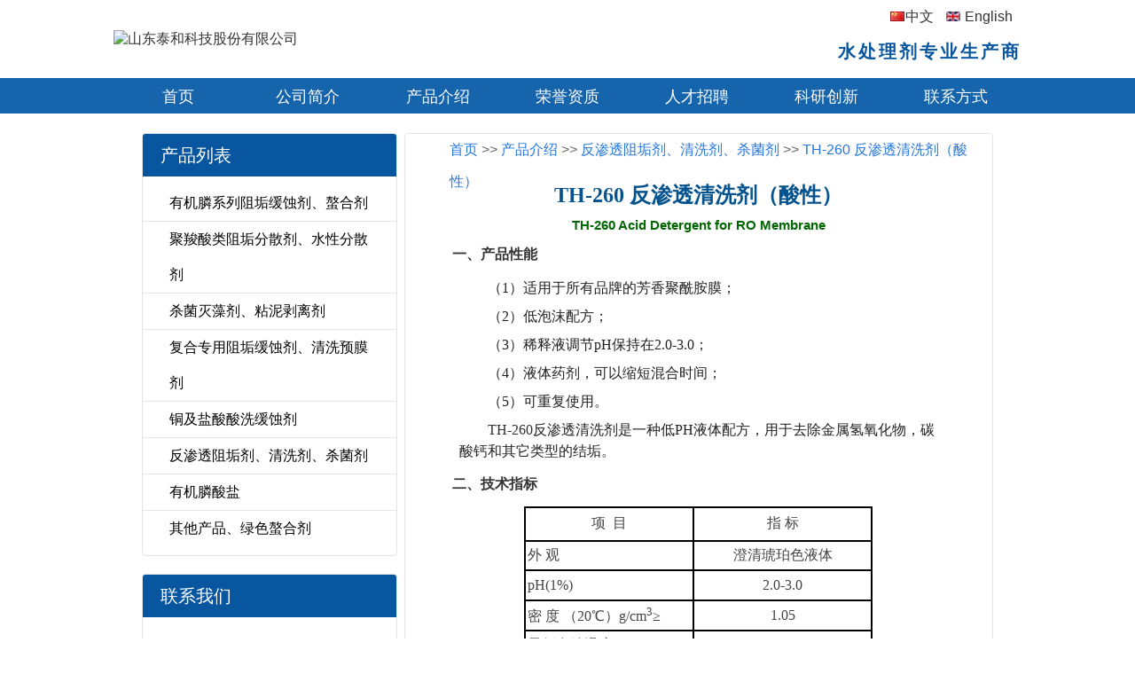

--- FILE ---
content_type: text/html
request_url: http://thchem.cn/07-TH-fst-sx.htm
body_size: 3280
content:
<!DOCTYPE html PUBLIC "-//W3C//DTD XHTML 1.0 Transitional//EN" "http://www.w3.org/TR/xhtml1/DTD/xhtml1-transitional.dtd">
<html xmlns="http://www.w3.org/1999/xhtml">
<head>
<meta http-equiv="Content-Type" content="text/html; charset=gb2312" />
<title>TH-260反渗透清洗剂（酸性）反渗透清洗剂，反渗透阻垢剂、清洗剂、杀菌剂 - 山东泰和科技股份有限公司</title>
<meta name="description" content="泰和水处理公司生产TH-260反渗透清洗剂。TH-260反渗透清洗剂是一种酸性清洗剂，用于去除金属氢氧化物，碳酸钙和其它类型的结垢。"/>
<meta name="keywords" content="TH-260，反渗透清洗剂，清洗剂，反渗透阻垢剂、清洗剂、杀菌剂"/>

<script src="jquery.js"></script>
<script src="js/a.js"></script>


<link href="css/css.css" rel="stylesheet" type="text/css"/>
</head>

<body>

	<div class="main">
		<div class="top">
			<div class="section">
				<img src="http://www.thwater.com/images/logo.jpg" alt="山东泰和科技股份有限公司">
				<div class="ding_right">
					<div class="dr_top"><img src="images/fz_08.jpg" /><a href="http://www.thwater.com/"
							title="羟基乙叉二膦酸HEDP">中文</a> <img src="images/fz_10.jpg" /> <a
							href="http://www.thwater.net">English</a></div>
					<div class="dr_bottom">水处理剂专业生产商</div>
				</div>
			</div>
			<div class="nav">
				<ul>
				<li><a href="index.htm">首页</a></li>
				<li><a href="gsjj.htm">公司简介</a></li>
				<li><a href="shuichuliji.htm">产品介绍</a></li>				<li><a href="rongyu2.htm">荣誉资质</a></li>
				<li><a href="rencai.htm">人才招聘</a></li><li><a href="keyan.htm" >科研创新</a></li>
				<li><a href="lianxi.htm">联系方式</a></li>
				</ul>
			</div>
			<div class="flash">
    			<img src="http://www.thwater.com/images/cpjs.jpg" alt="">
			</div>
		</div>
	    <div class="content">
			<div class="con_left">
 <div class="sousuo">
			    
			    </div>
				<div class="con_cplb">
					<div class="con_left_bt">产品列表</div>
										<div class="con_left_nr">
											<ul>
						<li><a href="shuichuliji-01.htm">有机膦系列阻垢缓蚀剂、螯合剂</a></li>
						<li><a href="shuichuliji-03.htm">聚羧酸类阻垢分散剂、水性分散剂</a></li>
						<li><a href="shuichuliji-04.htm">杀菌灭藻剂、粘泥剥离剂</a></li>
						<li><a href="shuichuliji-05.htm">复合专用阻垢缓蚀剂、清洗预膜剂</a></li>
						<li><a href="shuichuliji-06.htm">铜及盐酸酸洗缓蚀剂 </a></li>
						<li><a href="shuichuliji-07.htm">反渗透阻垢剂、清洗剂、杀菌剂 </a></li>
						<li><a href="shuichuliji-02.htm">有机膦酸盐</a></li>
						<li><a href="shuichuliji-08.htm">其他产品、绿色螯合剂</a></li>
						</ul>
					</div>

				</div>
				
				<div class="contact">
					<div class="contact_bt">联系我们</div>
					<div class="dizhi">					销售热线：0632-5113088<br />外贸电话：0632-5113066 <br />
					公司传真：0632-5113155<br />
					地址：山东省枣庄市市中区水处理剂产业园(十里泉东路1号)<br />
					E-mail：<a href="mailto:th@thwater.com">th@thwater.com</a></div>
				</div>
				
			</div>
			<div class="con_right">
				<div class="con_right_bt">
					<div class="con_right_lyy STYLE1"><a href="index.htm">首页</a>&nbsp;>>&nbsp;<a href="shuichuliji.htm">产品介绍</a>&nbsp;>>&nbsp;<a href="shuichuliji-07.htm">反渗透阻垢剂、清洗剂、杀菌剂</a>&nbsp;>>&nbsp;<a href="07-TH-fst-sx.htm">TH-260 反渗透清洗剂（酸性）</a></div>
				</div>
				<div class="con_pro">
				    <table border="0" width="100%" id="table13" cellspacing="0" cellpadding="0">
				<tr>
					<td><div id=taihe><a href="07-TH-fst-sx.htm">
					<h1>TH-260 反渗透清洗剂（酸性）</h1></a>
					<p class=eng>
						<a target="_blank" href="watertreatmentchemical/TH-260.htm">
						<font color="#006600">TH-260 Acid Detergent for RO Membrane</font></a></p>
					<h2>一、产品性能</h2>
					<p class="text">（1）适用于所有品牌的芳香聚酰胺膜；</p>
					<p class="text">（2）低泡沫配方；</p>
					<p class="text">（3）稀释液调节pH保持在2.0-3.0；</p>
					<p class="text">（4）液体药剂，可以缩短混合时间；</p>
					<p class="text">（5）可重复使用。</p>
					<p class="text" >
					<a class="yx" href="http://shuichuliyaoji.net.cn/07-TH-fst-sx.htm">TH-260</a>反渗透清洗剂是一种低PH液体配方，用于去除金属氢氧化物，碳酸钙和其它类型的结垢。</p>
					<h2>二、技术指标</h2>
					<div align="center">
					<TABLE  borderColor=#000000 cellSpacing=0 borderColorDark=#FFFFFF 
            cellPadding=2 border=1 id="table6"width="393" height="118">
						<TBODY>
							
								<TD align=middle height="32" width="184">项&nbsp; 目</TD>
								<TD align=middle height="32">指        标</TD>
							</TR>
							<TR bgColor=#ffffff>
								<TD width="184" height="27">外      观</TD>
								<TD align=middle height="27" width="195">澄清琥珀色液体</TD>
							</TR>
							<TR bgColor=#ffffff>
								<TD width="184" height="28">pH(1%)</TD>
								<TD align=center height="28" width="195">2.0-3.0</TD>
							</TR>
							<TR bgColor=#ffffff>
								<TD width="184" height="28">密  度 （20℃）g/cm<sup>3</sup>≥</TD>
								<TD align=center height="28" width="195">1.05</TD>
							</TR>
							<TR bgColor=#ffffff>
								<TD width="184" height="28">最低存放温度</TD>
								<TD align=center height="28" width="195">-10℃</TD>
							</TR>
						</TBODY>
					</TABLE>
					</div>
					<h2>三、使用方法</h2>
					<p class="text" >(1)检查清洗水箱，管路和保安过滤器，必要时装入新的滤芯；</p>
					<p class="text" >(2)将适量的反渗透产水注入清洗箱；</p>
					<p class="text" >(3)缓慢加入计算得到的加药量，用清水泵循环混合洗液，测量pH在2.0-3.0之间；</p>
					<p class="text" >(4)循环清洗，每隔5-20分钟测量一次pH；当pH升到4以上，添加一定量的清洗剂或酸。直到pH不再继续升高，说明清洗结束；</p>
					<p class="text" >(5)如果污染严重，有时需要彻底排空第一批清洗液，以防止污染物再沉积；然后重新配制清洗液。</p>
					<p class="text" >(6)循环过程中，注意温度的上升，不要超过规定的温度。</p>
					<p class="text" >通常的稀释比例是整个清洗液体的10%。</p>
					<h2>四、包装与贮存</h2>
					<p class="text" >
					<a class="yx" href="http://shuichuliyaoji.net.cn/07-TH-fst-sx.htm">TH-260</a>反渗透清洗剂是液体产品，包装形式为25kg桶装。</p>
					<h2>五、安全与防护</h2>
					<p class="text" >
					<a class="yx" href="http://shuichuliyaoji.net.cn/07-TH-fst-sx.htm">TH-260</a>反渗透清洗剂为弱酸性，操作时注意劳动保护，应避免与皮肤、眼睛等接触，接触后用大量清水冲洗。</p>
					</div></td>
				</tr>
				<tr>
						<td style=" color: #000000">
						<table border="0" width="100%" cellspacing="0" cellpadding="0" id="table17">
					<tr>
						<td class="about"> 
				<table border="0" width="100%" cellspacing="0" cellpadding="0">
					<tr>
						<td><font color="#0011ee">【<a target="_blank" class="yy" href="http://www.shuichuliji.com/">水处理剂</a><a target="_blank" class="yy" href="07-TH-fst-sx.htm">TH-260 反渗透清洗剂（酸性）</a>相关的内容】</font></td>
					</tr>
					<tr>
						<td height=2></td>
					</tr>
					<tr>
						<td>
						<table border="0" align=center  width="95%" cellspacing="0" cellpadding="0">
							<tr>
								<td>○ 
								与<a target="_blank" href="http://www.taihe-water.com/shuichuliji-07.htm">反渗透阻垢剂、清洗剂、杀菌剂</a>相关的内容</td>
							</tr>
														
							
							<tr>
								<td>○ 
								<a target="_blank" href="http://www.taihe-water.com/07-TH-fst-sx.htm">TH-260反渗透清洗剂（酸性）</a></td>
							</tr>
														
							
							<tr>
								<td>○ 
								<a target="_blank" href="http://www.thchem.cn/07-TH-fst-jx.htm">TH-261反渗透清洗剂（碱性）</a></td>
							</tr>
							</table>
						</td>
					</tr>
				</table>
                  </td>
					</tr>
					</table></td>
					</tr>
				<tr>
              <td class="about"> 
				<font color="#0011ee">关键字： </font>
				<a href="http://www.thwater.com/shuichuliji-07.html">反渗透清洗剂</a>，<a href="http://www.thwater.com/shuichuliji-3.html">清洗剂</a>，<a href="http://www.thwater.com/shuichuliji-07.html">反渗透阻垢剂、清洗剂、杀菌剂</a></td>
				</tr>
				<tr>
              <td class="about"> 
				
				</td>
				</tr>
			</table>
					
				</div>				
	  </div><br clear="all" />
	</div>

	</div>
	    <div class="foot">
		     
销售热线：0632-5113088&nbsp; 销售传真： 0632-5113155<br />
		地址：山东省枣庄市市中区水处理剂产业园(十里泉东路1号) 网址：<a href="http://www.thwater.com">http://www.thwater.com</a> <a href="http://www.shuichuliji.com">http://www.shuichuliji.com</a> E-mail：<a href="mailto:th@thwater.com">th@thwater.com</a><br />
		版权所有&copy; ：2006-2023 山东泰和科技股份有限公司 鲁ICP备05038388号 <a href="http://www.thchem.cn" title="HEDP" class="a_no">HEDP</a> <br />

		</div>
	
</div></body>
</html>

<script src="http://chat.th-water.com/weliveweb.php" language="javascript"></script>


--- FILE ---
content_type: text/css
request_url: http://thchem.cn/css/css.css
body_size: 3284
content:
/* CSS Document */
body {
	font-family: Arial;
	font-size: 16px;
	color: #333;
	background-color: #fff;
	margin: 0
}

ul,
li {
	margin: 0px;
	padding: 0px;
	list-style: none;
}

a {
	color: #2476DD;
	text-decoration: none;
}

a:hover {
	color: #2476DD;
	text-decoration: underline;
}

a img {
	border: 0;
}

.main {
	width: 100%;
	height: auto;
	margin: 0px auto;
}

.top {
	width: 100%;
	overflow: hidden;
}

.ding {
	width: 1002px;
	height: 97px;
	margin: 0 auto;
}

.ding_left {
	width: 700px;
	height: 70px;
	float: left;
	margin-top: 14px;
}

.ding_right {
	width: 256px;
	height: 70px;
	float: right;
}

.dr_top {
	text-align: right;
}

.dr_top a{
	margin-right: 10px;
}

.dr_bottom {
	text-align: right;
	font-size: 20px;
	font-weight: bold;
	color: #0856a0;
	margin-top: 15px;
	letter-spacing: 3px;
}

.nav {
	width: 100%;
	height: 40px;
	background: rgb(22, 100, 172);
}

.nav ul {
	width: 1002px;
	margin: 0 auto;
}

.nav ul {
	margin: 0px 0px 0px 0px;
	padding: 0px 0px 0px 0px;
	list-style: none;
	width: 60%;
	margin: 0 auto;
}

.nav li {
	width: 14.28%;
	height: 42px;
	line-height: 42px;
	font-size: 18px;
	color: #fff;
	text-align: center;

	background-position: right;
	float: left;
	list-style: none;
}

.nav li:last-of-type {
	background: none;
}

.nav li a {
	height: 42px;
	line-height: 42px;
	font-size: 18px;
	color: #fff;
	display: block;
}

.nav li a:hover {
	color: #ff0;
}

.flash {
	width: 75%;
	margin: 0 auto;
}

.flash img{
	width: 100%;
}

.content {
	width: 75%;
	height: auto;
	background: #FFFFFF;
	float: left;
	float: none;
	margin: 20px auto;
}

.con_left {
	width: 30%;
	height: auto;
	float: left;
}

.con_left_bt {
	height: 28px;
    line-height: 28px;
    font-size: 20px;
    color: white;
    padding: 10px 0 10px 20px;
    background: #0856a0;
}

.con_left_nr {
	padding: 10px 0;
	height: auto;
}

.con_left_nr ul {
	margin: 0px 0px 0px 0px;
	padding: 0px;
}

.con_left_nr li {
	line-height: 40px;
	padding: 0 30px;
	list-style: none;
	border-bottom: 1px solid #e5e5e5;
}

.con_left_nr li:last-child{
	border: none;
}

.con_left_nr li a {
	color: #000;
	text-decoration: none;
}

.con_left_nr li a:hover {
	color: #4286BE;
	text-decoration: none;
}

.contact {
	border: 1px solid #e5e5e5;
	border-radius: 4px;
	overflow: hidden;
	margin-bottom: 20px;
}

.contact_bt {
	height: 28px;
    line-height: 28px;
    font-size: 20px;
    color: white;
    padding: 10px 0 10px 20px;
    background: #0856a0;
}

.dizhi {
	height: auto;
	line-height: 26px;
	margin: 20px;
}

.con_right {
	width: 69%;
	height: auto;
	float: right;
}

.con_cplb{
	border: 1px solid #e5e5e5;
	border-radius: 4px;
	overflow: hidden;
	margin-bottom: 20px;
}

.con_right_bt {
	width: 100%;
}

.con_right_btz {
	font-size: 24px;
    padding: 20px;
    font-weight: bold;
    color: #0856a0;
}

.con_right_bty {
	width: 100px;
	height: 25px;
	float: right;
}

.con_right_nr {
	margin: 20px auto 0px auto;
}

.con_right_nrz {
	float: left;
	font-size: 14px;
	line-height: 26px;
}

.con_right_nr .about{
	font-size: 22px;
	line-height: 44px;
	text-indent: 2em;
	padding: 20px 40px;
}

.con_right_nrz img {
	width: 210px;
	height: 180px;
	margin: 5px 10px 0px 0px;
}

.con_right_nry {
	width: 268px;
	height: 400px;
	float: right;
	padding-top: 12px;
}

.con_right_nry img {
	width: 268px;
	height: 372px;
}

.con_right_gd {
	margin: 10px auto 30px auto;
	_margin-bottom: 10px;
	padding: 15px;
}

.con_right_gd ul {
	margin: 0px 0px 0px 0px;
	padding: 0px;
}

.con_right_gd li {
	width: 155px;
	height: 119px;
	float: left;
	margin-right: 15px;
}

#demo11 img{
	/* width: 512px;
    height: 340px; */
}

#demo {
	overflow: hidden;
	margin-left: 0px;
	margin-top: 10px;
	width: 695px;
	font-size: 12px;
}

#demo img {
	width: 155px;
	height: 119px;
	border: 1px solid #F2F2F2;
	margin-bottom: 7px;
}

#indemo {
	float: left;
	width: 980%;
}

#demo1 {
	float: left;
}

#demo1 li {
	width: 155px;
	height: 128px;
	text-align: center;
}

#demo1 img {
	border-color: #dfdfdf;
	border-top: 5px;
	border-bottom: 5px;
	border-left: 3px;
	border-right: 3px;
}

#demo2 {
	float: left;
}

#demo2 li {
	text-align: center;
}

#show_pro_img {
	margin: 0;
	padding: 0;
}

.foot {
	width: 100%;
	padding: 20px 0;
	color: #fff;
	line-height: 22px;
	float: left;
	background: #0856a0;
	text-align: center;
}

.kong {
	width: 100%;
	height: 0px;
	float: left;
}

/*---------------------------------------公司简介------------------------------------------*/
.ny_tu {
	width: 237px;
	height: 158px;
}

.ny_content {
	width: 75%;
	height: auto;
	background: #FFFFFF;
	margin: 20px auto;
}

.ny_con_right_nr {
	width: 695px;
	min-height: 470px;
	margin: 20px auto 0px auto;
	font-size: 14px;
	line-height: 24px;
	text-indent: 30px;
}

.ny_con_right_nr img {
	margin-right: 15px;
}

/*---------------------------------------产品介绍------------------------------------------*/
.ny_cpsm {
	width: 100%;
	height: auto;
	margin: 20px auto 20px auto;
	font-size: 16px;
}

/*---------------------------------------资质证书--------------------------------------------------*/
.ny_cpsm {
	width: 95%;
	height: auto;
}

.ny_cpsm ul {
	margin: 10px 0px 0px 0px;
	padding: 0px;
}

.ny_cpsm li {
	width: 180px;
	height: 240px;
	text-align: center;
	color: #3777c4;
	border: solid #cedfec 1px;
	margin-left: 33px;
	_margin-left: 16px;
	background: #fff;
	margin-bottom: 15px;
	float: left;
}

.ny_cpsm li a {
	color: #3777c4;
}

.ny_cpsm li a:hover {
	color: #3777c4;
}

.ny_cpsm li img {
	width: 130px;
	height: 181px;
	margin: 5px auto 3px auto;
}

.jyz {
	width: 180px;
	height: 50px;
	display: block;
	line-height: 20px;
	margin-bottom: 7px;
	border-top: solid #cedfec 1px;
	padding-top: 6px;
}

.fenye {
	width: 690px;
	height: 30px;
	line-height: 30px;
	text-align: center;
	margin-bottom: 10px;
	float: left;
}

/*---------------------------------------联系方式--------------------------------------------------*/
.ny_lxtu {
	width: 237px;
	height: auto;
	margin-bottom: 20px;
}

.conr_lz {
	margin: 30px 0px 30px 25px;
	padding: 40px 0px 0px 50px;
	line-height: 24px;
}

.conr_lt {
	width: 673px;
	height: 247px;
	margin: 30px 0px 0px 25px;
}

/*---------------------------------------在线留言--------------------------------------------------*/
.ny_lxfs_top {
	width: 673px;
	height: 40px;
	line-height: 40px;
	border-bottom: solid #ccc 1px;
	font-weight: bolder;
	font-size: 14px;
	margin: 20px auto 0px auto;
	text-align: center;
}

.ny_lxfs_nr {
	width: 673px;
	height: auto;
	margin: 20px auto 20px auto;
}

/*---------------------------------------产品详细介绍--------------------------------------------------*/
.con_pro {
	width: 90%;
	height: auto;
	margin: 0 auto;
}

.con_right_lyy {
	height: 36px;
	line-height: 36px;
	margin-left: 50px;
	color: #666666;
}

.about {
	padding: 10px 5px;
	color: #444;
}

.about p {
	margin: 8px 0px 8px 0px;
	text-indent: 2em;
}

.about a {
	color: #444;
}

.about td {
	min-height: 18px;
}

#taihe {
	font-family: Verdana;
	margin: 15px 20px;
	font-size: 9pt;
}
.img_no_show{
	width: 100%;
}

#taihe a {
	color: #333;
}

#taihe td {
	font-family: 宋体;
	color: #444;
	font-size: 16px;
}

#taihe h1 {
	font-family: 黑体;
	font-size: 18pt;
	text-align: center;
	text-indent: 0;
	line-height: 150%;
	font-weight: bold;
	margin-left: 10px;
	margin-right: 10px;
	margin-top: 12px;
	margin-bottom: 8px;
}

#taihe a:link h1 {
	color: #05538E;
}

#taihe a:visited h1 {
	color: #05538E;
}

#taihe a:hover h1 {
	color: #05538E;
}

#taihe h2 {
	font-family: 黑体;
	font-size: 12pt;
	color: #333;
	text-align: left;
	line-height: 150%;
}

#taihe p.fzs {
	font-family: 宋体;
	font-size: 11pt;
	color: #333;
	font-weight: bold;
	line-height: 150%;
	text-indent: 0;
	text-align: left;
	margin-left: 30px;
	margin-top: 4px;
	margin-bottom: 4px;
}

#taihe p.eng {
	font-family: arial;
	font-size: 11pt;
	font-weight: bold;
	text-indent: 0;
	text-align: center;
	margin-left: 0;
	margin-top: 4px;
	margin-bottom: 8px;
}

#taihe p.text {
	margin: 8px;
	font-size: 16px;
	font-family: verdana;
	text-align: left;
	text-indent: 2em;
	color: #222222;
	line-height: 150%;
}

#taihe a.yx:link {
	color: #333;
	font-size: 16px;
	font-family: verdana;
}

#taihe a.yx:visited {
	color: #333;
	font-size: 16px;
	font-family: verdana;
}

#taihe a.yx:hover {
	font-size: 16px;
	color: #333;
	text-decoration: none;
	cursor: text;
}

a.yy:link {
	color: #0011ee;
	font-family: verdana;
}

a.yy:visited {
	color: #0011ee;
	font-family: verdana;
}

a.yy:hover {
	color: #0011ee;
	text-decoration: none;
	cursor: text;
}

.sub_nav {
	display: block;
	width: 227px !important;
	margin: 0px !important;
	border-bottom: 1px white solid !important;
	padding: 5px !important;
	line-height: 20px !important;
	height: 18px !important;
	background: #e3f2fe !important;
	overflow: hidden !important;
}

.nav_li {
	text-indent: 25px;
	width: 260px !important;
}

.sub_nav_li {
	height: auto !important;
	display: none;
}

.sub_nav a {
	color: #2F2F20;
	font-size: 12px;
	text-decoration: none;
	padding-left: 33px !important;
	background: url(../images/arrow_green.gif) 20px 3px no-repeat !important;
}

.sub_nav:hover {
	background: #7bb9e0 !important;
}

.sub_nav a:link {
	text-decoration: none;
	color: #1D1D1F;
}

.sub_nav a:visited {
	text-decoration: none;
	color: #004388;
}

.sub_nav a:active {
	text-decoration: none;
	color: #86540c
}

.sub_nav a:hover {
	text-decoration: none;
	color: #1D1D1F;
}

.tongji_on {
	height: 0px;
	display: none !important;
}

.nav ul li a {
	text-decoration: none;
}

.dr_top a {
	color: #333;
	text-decoration: none;
}

.foot a {
	text-decoration: none;
	color: #fff;
}







#focus {
	width: 1000px;
	height: 400px;
	overflow: hidden;
	position: relative;
	margin: 0 auto;
}

#focus ul {
	height: 270px;
	position: absolute;
}

#focus ul li {
	float: left;
	width: 1000px;
	height: 400px;
	overflow: hidden;
	position: relative;
	background: #000;
}

#focus ul li div {
	position: absolute;
	overflow: hidden;
}

#focus .btnBg {
	position: absolute;
	width: 1000px;
	height: 20px;
	left: 0;
	bottom: 0;
	background: ;
}

#focus .btn {
	position: absolute;
	width: 1000px;
	height: 10px;
	padding: 5px 10px;
	right: 0;
	bottom: 0;
	text-align: right;
}

#focus .btn span {
	display: inline-block;
	_display: inline;
	_zoom: 1;
	width: 25px;
	height: 5px;
	_font-size: 0;
	margin-left: 5px;
	cursor: pointer;
	background: #fff;
}

#focus .btn span.on {
	background: red !important;
}

#focus .preNext {
	width: 45px;
	height: 100px;
	position: absolute;
	top: 90px;
	background: url(img/sprite.png) no-repeat 0 0;
	cursor: pointer;
}

#focus .pre {
	left: 0;
}

#focus .next {
	right: 0;
	background-position: right top;
}

.section {
	width: 60%;
	height: 78px;
	margin: 5px auto;
	display: flex;
	align-items: center;
	justify-content: space-between;
}

.section>img{
	margin-right: 50px;
}
.section h2 {
	font-size: 18px;
	line-height: 26px;
	color: #0856a0;
	text-align: left;
	float: right;
	margin-right: 50px;
}

.con_right{
	border: 1px solid #e5e5e5;
	border-radius: 4px;
	overflow: hidden;
	margin-bottom: 20px;
}


@media only screen and (max-width: 1600px) {

	.section, .nav ul{
		width: 80% !important;
	}

	.swiper-container, .ny_content{
		width: 90% !important;
	}
}

@media only screen and (max-width: 1200px) {
	.section,
	.nav ul,
	.swiper-container,
	.ny_content{
		width: 100% !important;
	}
}

.pro-list-item{
	display: flex;
	justify-content: space-between;
	border-bottom: 1px dashed #e5e5e5;
}

.pro-list-item td{
	line-height: 45px;
	display: inline-table; 
}

.go-top{
	position: fixed;
	bottom: 10%;
	right: 12px;
	width: 40px;
	height: 40px;
	background: url('../images/gotop.png') center no-repeat;
	background-size: 100% 100%;
	color: #fff;
	text-align: center;
	cursor: pointer;
	display: none;
}

.go-top:hover{
	background: url('../images/gotop_on.png') center no-repeat;
	background-size: 100% 100%;
}

--- FILE ---
content_type: application/javascript
request_url: http://thchem.cn/js/a.js
body_size: 803
content:
$(document).ready(function(){
	var gotopHtml ='<div class="go-top"></div>';
	$("body").after(gotopHtml);
								
	$(".go-top").click(
		function(){
			window.scrollTo({ top: 0, behavior: 'smooth' });
		}
	);
	
	try {
		window.addEventListener('scroll', function(){
			var screenHeight = document.documentElement.scrollTop || document.body.scrollTop;
			if(screenHeight > 300){
				$(".go-top").show();
			}else{
				$(".go-top").hide();
			}
		})
		
	} catch (error) {
		
	}	  

	var _hmt = _hmt || [];
	(function() {
	var hm = document.createElement("script");
	hm.src = "https://hm.baidu.com/hm.js?84a431a1335c6e5e7a581ff3d5b9e7e8";
	var s = document.getElementsByTagName("script")[0]; 
	s.parentNode.insertBefore(hm, s);
	})();
							  
})
						  
						  
					